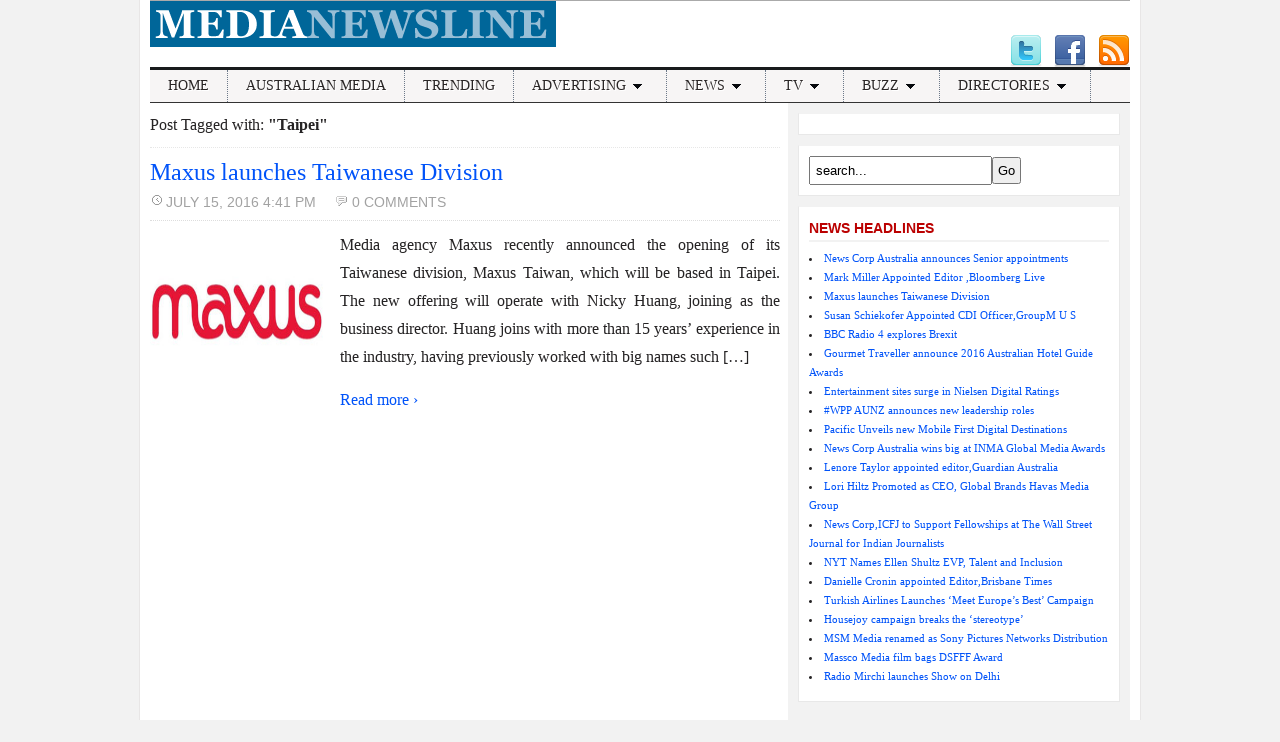

--- FILE ---
content_type: text/html; charset=UTF-8
request_url: https://www.medianewsline.com/tag/taipei/
body_size: 6499
content:
<!DOCTYPE html>
<html xmlns="http://www.w3.org/1999/xhtml" lang="en-GB">
<head profile="http://gmpg.org/xfn/11">
	<meta http-equiv="Content-Type" content="text/html; charset=UTF-8">
	<title>Media News - Taipei</title>
	<link rel="canonical" href="https://medianewsline.com/tag/taipei/">
	<meta http-equiv="X-UA-Compatible" content="IE=edge,chrome=1">
 	<link rel="pingback" href="https://medianewsline.com/xmlrpc.php">
	<link rel="stylesheet" type="text/css" href="../../wp-content/themes/tribune/style.css" media="screen">
	<!--[if IE 6]><link rel="stylesheet" type="text/css" href="http://medianewsline.com/wp-content/themes/tribune/ie6.css" /><![endif]-->
	<!--[if IE 7 ]><link rel="stylesheet" type="text/css" href="http://medianewsline.com/wp-content/themes/tribune/ie7.css" /><![endif]-->
		<script type="text/javascript">
			window._wpemojiSettings = {"baseUrl":"https:\/\/s.w.org\/images\/core\/emoji\/72x72\/","ext":".png","source":{"concatemoji":"http:\/\/medianewsline.com\/wp-includes\/js\/wp-emoji-release.min.js?ver=4.5.3"}};
			!function(a,b,c){function d(a){var c,d,e,f=b.createElement("canvas"),g=f.getContext&&f.getContext("2d"),h=String.fromCharCode;if(!g||!g.fillText)return!1;switch(g.textBaseline="top",g.font="600 32px Arial",a){case"flag":return g.fillText(h(55356,56806,55356,56826),0,0),f.toDataURL().length>3e3;case"diversity":return g.fillText(h(55356,57221),0,0),c=g.getImageData(16,16,1,1).data,d=c[0]+","+c[1]+","+c[2]+","+c[3],g.fillText(h(55356,57221,55356,57343),0,0),c=g.getImageData(16,16,1,1).data,e=c[0]+","+c[1]+","+c[2]+","+c[3],d!==e;case"simple":return g.fillText(h(55357,56835),0,0),0!==g.getImageData(16,16,1,1).data[0];case"unicode8":return g.fillText(h(55356,57135),0,0),0!==g.getImageData(16,16,1,1).data[0]}return!1}function e(a){var c=b.createElement("script");c.src=a,c.type="text/javascript",b.getElementsByTagName("head")[0].appendChild(c)}var f,g,h,i;for(i=Array("simple","flag","unicode8","diversity"),c.supports={everything:!0,everythingExceptFlag:!0},h=0;h<i.length;h++)c.supports[i[h]]=d(i[h]),c.supports.everything=c.supports.everything&&c.supports[i[h]],"flag"!==i[h]&&(c.supports.everythingExceptFlag=c.supports.everythingExceptFlag&&c.supports[i[h]]);c.supports.everythingExceptFlag=c.supports.everythingExceptFlag&&!c.supports.flag,c.DOMReady=!1,c.readyCallback=function(){c.DOMReady=!0},c.supports.everything||(g=function(){c.readyCallback()},b.addEventListener?(b.addEventListener("DOMContentLoaded",g,!1),a.addEventListener("load",g,!1)):(a.attachEvent("onload",g),b.attachEvent("onreadystatechange",function(){"complete"===b.readyState&&c.readyCallback()})),f=c.source||{},f.concatemoji?e(f.concatemoji):f.wpemoji&&f.twemoji&&(e(f.twemoji),e(f.wpemoji)))}(window,document,window._wpemojiSettings);
		</script>
		<style type="text/css">
img.wp-smiley,
img.emoji {
	display: inline !important;
	border: none !important;
	box-shadow: none !important;
	height: 1em !important;
	width: 1em !important;
	margin: 0 .07em !important;
	vertical-align: -0.1em !important;
	background: none !important;
	padding: 0 !important;
}
</style>
<link rel="stylesheet" id="wpz-shortcodes-css" href="../../wp-content/themes/tribune/functions/wpzoom/assets/css/shortcodes.css" type="text/css" media="all">
<link rel="stylesheet" id="zoom-font-awesome-css" href="../../wp-content/themes/tribune/functions/wpzoom/assets/css/font-awesome.min.css" type="text/css" media="all">
<link rel="stylesheet" id="wzslider-css" href="../../wp-content/themes/tribune/functions/wpzoom/assets/css/wzslider.css" type="text/css" media="all">
<link rel="stylesheet" id="wpzoom-custom-css" href="../../wp-content/themes/tribune/custom.css" type="text/css" media="all">
<link rel="stylesheet" id="jetpack_css-css" href="../../wp-content/plugins/jetpack/css/jetpack.css" type="text/css" media="all">
<script type="text/javascript" src="../../wp-includes/js/jquery/jquery.js"></script>
<script type="text/javascript" src="../../wp-includes/js/jquery/jquery-migrate.min.js"></script>
<script type="text/javascript" src="../../wp-content/themes/tribune/js/init.js"></script>
<link rel="https://api.w.org/" href="https://www.medianewsline.com/wp-json/">
<link rel="EditURI" type="application/rsd+xml" title="RSD" href="https://medianewsline.com/xmlrpc.php?rsd">
<link rel="wlwmanifest" type="application/wlwmanifest+xml" href="https://medianewsline.com/wp-includes/wlwmanifest.xml"> 
<meta name="generator" content="WordPress 4.5.3">
<link rel="dns-prefetch" href="https://v0.wordpress.com/">
<style type="text/css">img#wpstats{display:none}</style><!-- WPZOOM Theme / Framework -->
<meta name="generator" content="Tribune Theme 2.0.7">
<meta name="generator" content="WPZOOM Framework 1.5.0">
<style type="text/css">a{color:#0053f9;}
a:hover{color:#0053f9;}
</style>
<style id="custom-css-css">.widget_recent_entries{font-size:70%}.widget_recent_entries ul li{list-style-type:disc}.entry{font-size:16px !important}</style>
</head>
<body class="archive tag tag-taipei tag-7764" onload="fix()">
	<div id="wrapper">
		<div id="inner-wrapper">
			<div id="header">
				<div id="head-bar">
					<div id="navigation" class="dropdown">
											</div>
				</div><!-- /#header-bar -->
				<div id="inner">
					<div id="logo">
						<a href="/" title="Pulse of Media Industry">
															<img src="../../wp-content/uploads/2012/12/media-newsline-may-2015.gif" alt="Media News">
													</a><div class="clear"></div>
					</div><!-- / #logo -->
					<div id="head_banner">
											</div>
					<div id="right">
						<div id="social">
							<ul>
								<li class="button"><a href="https://twitter.com/@medianewsline" title="Follow us"><img src="../../wp-content/themes/tribune/images/icons/twitter.png" alt="Twitter"></a></li><li class="button"><a href="https://www.facebook.com/pages/Media-Newsline/205422056183859" title="Facebook Page"><img src="../../wp-content/themes/tribune/images/icons/facebook.png" alt="Facebook"></a></li><li class="button"><a href="/" title="Subscribe to RSS"><img src="../../wp-content/themes/tribune/images/icons/rss.png" alt="RSS"></a></li>							</ul>
						</div>
											</div><!-- /#right -->
				</div><!-- /#inner -->
				<!-- Main Menu -->
				<div id="menu" class="dropdown">
					<ul id="menu-media_newsline_menu_main" class=""><li id="menu-item-20599" class="menu-item menu-item-type-custom menu-item-object-custom menu-item-home menu-item-20599"><a href="/">Home</a></li>
<li id="menu-item-22844" class="menu-item menu-item-type-taxonomy menu-item-object-category menu-item-22844"><a href="../../category/news-extra/asia-pacific-media-news/australian-media/">Australian Media</a></li>
<li id="menu-item-22507" class="menu-item menu-item-type-taxonomy menu-item-object-category menu-item-22507"><a href="../../category/trending-now/">Trending</a></li>
<li id="menu-item-20860" class="menu-item menu-item-type-taxonomy menu-item-object-category menu-item-has-children menu-item-20860"><a href="../../category/advertising-news/">Advertising</a>
<ul class="sub-menu">
	<li id="menu-item-20862" class="menu-item menu-item-type-taxonomy menu-item-object-category menu-item-20862"><a href="../../category/advertising-news/advertising-campaign/">Advertising Campaign</a></li>
	<li id="menu-item-20863" class="menu-item menu-item-type-taxonomy menu-item-object-category menu-item-20863"><a href="../../category/advertising-news/agency-pulse/">Agency pulse</a></li>
	<li id="menu-item-20864" class="menu-item menu-item-type-taxonomy menu-item-object-category menu-item-20864"><a href="../../category/advertising-news/media-planning/">Media Planning</a></li>
	<li id="menu-item-20865" class="menu-item menu-item-type-taxonomy menu-item-object-category menu-item-20865"><a href="../../category/advertising-news/mobile-advertising-advertising-news/">Mobile Advertising</a></li>
	<li id="menu-item-20866" class="menu-item menu-item-type-taxonomy menu-item-object-category menu-item-20866"><a href="../../category/advertising-news/online-advertising/">Online Advertising</a></li><li class="menu-item menu-item-type-taxonomy menu-item-object-category menu-item-20866"><a href="https://leaddogmarketing.com/">Casino Online Europei</a></li><li class="menu-item menu-item-type-taxonomy menu-item-object-category menu-item-20866"><a href="https://plandigitaluk.com/">Best Casinos Not On Gamstop</a></li><li class="menu-item menu-item-type-taxonomy menu-item-object-category menu-item-20866"><a href="https://www.thebrexitparty.org/">Casino Not On Gamstop</a></li><li class="menu-item menu-item-type-taxonomy menu-item-object-category menu-item-20866"><a href="https://www.balmoralresources.com/">Online Casino Canada</a></li><li class="menu-item menu-item-type-taxonomy menu-item-object-category menu-item-20866"><a href="https://gdalabel.org.uk/">Casino Not On Gamstop</a></li>
</ul>
</li>
<li id="menu-item-20593" class="menu-item menu-item-type-custom menu-item-object-custom menu-item-has-children menu-item-20593"><a href="../../media-news/">News</a>
<ul class="sub-menu">
	<li id="menu-item-20602" class="menu-item menu-item-type-taxonomy menu-item-object-category menu-item-20602"><a href="../../category/digital-media/">Digital Media</a></li>
	<li id="menu-item-20630" class="menu-item menu-item-type-taxonomy menu-item-object-category menu-item-20630"><a href="../../category/media-news/media-research/">Media Research</a></li>
	<li id="menu-item-20595" class="menu-item menu-item-type-taxonomy menu-item-object-category menu-item-20595"><a href="../../category/ooh-media/">OOH Media</a></li>
	<li id="menu-item-20596" class="menu-item menu-item-type-taxonomy menu-item-object-category menu-item-20596"><a href="../../category/public-relations-and-communications/">PR</a></li>
	<li id="menu-item-20597" class="menu-item menu-item-type-taxonomy menu-item-object-category menu-item-20597"><a href="../../category/print-media/">Print Media</a></li>
	<li id="menu-item-20598" class="menu-item menu-item-type-taxonomy menu-item-object-category menu-item-20598"><a href="../../category/social-media/">Social Media</a></li>
	<li id="menu-item-20608" class="menu-item menu-item-type-taxonomy menu-item-object-category menu-item-20608"><a href="../../category/fm-radio/">FM Radio</a></li>
	<li id="menu-item-20594" class="menu-item menu-item-type-taxonomy menu-item-object-category menu-item-20594"><a href="../../category/mobile-media/">Mobile Media</a></li>
</ul>
</li>
<li id="menu-item-20622" class="menu-item menu-item-type-taxonomy menu-item-object-category menu-item-has-children menu-item-20622"><a href="../../category/entertainment-news/">TV</a>
<ul class="sub-menu">
	<li id="menu-item-20601" class="menu-item menu-item-type-taxonomy menu-item-object-category menu-item-20601"><a href="../../category/television/">Television</a></li>
</ul>
</li>
<li id="menu-item-20603" class="menu-item menu-item-type-taxonomy menu-item-object-category menu-item-has-children menu-item-20603"><a href="../../category/buzz/">Buzz</a>
<ul class="sub-menu">
	<li id="menu-item-20604" class="menu-item menu-item-type-taxonomy menu-item-object-category menu-item-20604"><a href="../../category/media-news/newsmakers/">Newsmakers</a></li>
	<li id="menu-item-20870" class="menu-item menu-item-type-taxonomy menu-item-object-category menu-item-20870"><a href="../../category/buzz/awards-and-honours/">Awards and honours</a></li>
	<li id="menu-item-20871" class="menu-item menu-item-type-taxonomy menu-item-object-category menu-item-20871"><a href="../../category/buzz/book-release-news/">Book Release News</a></li>
	<li id="menu-item-20872" class="menu-item menu-item-type-taxonomy menu-item-object-category menu-item-20872"><a href="../../category/buzz/media-events/">Media Events</a></li>
</ul>
</li>
<li id="menu-item-20610" class="menu-item menu-item-type-taxonomy menu-item-object-category menu-item-has-children menu-item-20610"><a href="../../category/directories/">Directories</a>
<ul class="sub-menu">
	<li id="menu-item-20611" class="menu-item menu-item-type-post_type menu-item-object-page menu-item-20611"><a href="../../directories/advertising-agencies-in-india/">Ad Agencies</a></li>
	<li id="menu-item-20612" class="menu-item menu-item-type-post_type menu-item-object-page menu-item-20612"><a href="../../directories/daily-newspapers-in-india/">Dailies</a></li>
	<li id="menu-item-20613" class="menu-item menu-item-type-post_type menu-item-object-page menu-item-20613"><a href="../../directories/digital-media-brands-in-india/">Digital Brands</a></li>
	<li id="menu-item-20614" class="menu-item menu-item-type-custom menu-item-object-custom menu-item-20614"><a title="Magazines in India" href="../../directories/magazines-in-india/">Magazines</a></li>
	<li id="menu-item-20621" class="menu-item menu-item-type-custom menu-item-object-custom menu-item-20621"><a href="../../directories/media-courses-in-india/">Media Courses</a></li>
	<li id="menu-item-20618" class="menu-item menu-item-type-custom menu-item-object-custom menu-item-20618"><a href="../../directories/news-channels-in-india/">News Channels</a></li>
	<li id="menu-item-20619" class="menu-item menu-item-type-custom menu-item-object-custom menu-item-20619"><a href="../../directories/online-shopping-websites-in-india/">Shopping Portals</a></li>
	<li id="menu-item-20867" class="menu-item menu-item-type-taxonomy menu-item-object-category menu-item-20867"><a href="../../category/directories/media-brands/">Media Brands</a></li>
	<li id="menu-item-20869" class="menu-item menu-item-type-taxonomy menu-item-object-category menu-item-20869"><a href="../../category/directories/social-media-websites/">Social Media Websites</a></li>
	<li id="menu-item-20868" class="menu-item menu-item-type-taxonomy menu-item-object-category menu-item-20868"><a href="../../category/directories/print-media-brands/">Print Media Brands</a></li>
</ul>
</li>
</ul>				</div> <!-- /#menu -->
				<div class="clear"></div>
				<div class="clear"></div>
			</div><!-- /#header -->
			<div id="content">
<!-- mnl-custom-header-2 -->
<div id="main">
	<div id="posts">
		<h3 class="recent_title">
			Post Tagged with: <strong>"Taipei"</strong>
		</h3>
		<div class="post" id="post-24009">
			<h2 class="title"><a href="../../maxus-launches-taiwanese-division/" rel="bookmark" title="Permanent Link to Maxus launches Taiwanese Division">Maxus launches Taiwanese Division</a>	</h2>
			<div class="meta">
				<span class="date">July 15, 2016 4:41 pm</span><span class="comments"><a href="../../maxus-launches-taiwanese-division/#respond">0 comments</a></span>			</div>
			<div class="post-thumb"><a href="../../maxus-launches-taiwanese-division/" title="Maxus launches Taiwanese Division"><img src="../../wp-content/uploads/2013/07/Maxus_logo.jpg" alt="Maxus launches Taiwanese Division" class="Thumbnail thumbnail loop " width="175" height="175"></a></div>
			<div class="entry">
				<p>Media agency Maxus recently announced the opening of its Taiwanese division, Maxus Taiwan, which will be based in Taipei. The new offering will operate with Nicky Huang, joining as the business director. Huang joins with more than 15 years’ experience in the industry, having previously worked with big names such […]</p>
				<a class="more-link" href="../../maxus-launches-taiwanese-division/"><span>Read more ›</span></a>
			</div>
		</div> <!-- /.post -->
	<div class="navigation">
	</div> 
	</div> <!-- /#posts -->
</div> <!-- /#main -->
<div id="sidebar">
	<div id="text-2" class="widget widget_text">			<div class="textwidget">
<!-- mnl-sidebar-automatic -->
</div>
		</div><div id="search-2" class="widget widget_search"><form method="get" id="searchform" action="/">
	<input type="text" onblur="if (this.value == '') {this.value = 'search...';}" onfocus="if (this.value == 'search...') {this.value = '';}" value="search..." name="s" id="s"><input type="submit" id="searchsubmit" value="Go">
</form>
</div>		<div id="recent-posts-3" class="widget widget_recent_entries">		<h3 class="title">News Headlines</h3>		<ul>
					<li>
				<a href="../../news-corp-australia-announces-senior-appointments/">News Corp Australia announces Senior appointments</a>
						</li>
					<li>
				<a href="../../mark-miller-appointed-editor-bloomberg-live/">Mark Miller Appointed Editor ,Bloomberg Live</a>
						</li>
					<li>
				<a href="../../maxus-launches-taiwanese-division/">Maxus launches Taiwanese Division</a>
						</li>
					<li>
				<a href="../../susan-schiekofer-appointed-cdi-officergroupm-u-s/">Susan Schiekofer Appointed CDI Officer,GroupM U S</a>
						</li>
					<li>
				<a href="../../bbc-radio-4-explores-brexit/">BBC Radio 4 explores Brexit</a>
						</li>
					<li>
				<a href="../../gourmet-traveller-announce-2016-australian-hotel-guide-awards/">Gourmet Traveller announce 2016 Australian Hotel Guide Awards</a>
						</li>
					<li>
				<a href="../../entertainment-sites-surge-in-nielsen-digital-ratings/">Entertainment sites surge in Nielsen Digital Ratings</a>
						</li>
					<li>
				<a href="../../wpp-aunz-announces-new-leadership-roles/">#WPP AUNZ announces new leadership roles</a>
						</li>
					<li>
				<a href="../../pacific-unveils-new-mobile-first-digital-destinations/">Pacific Unveils new Mobile First Digital Destinations</a>
						</li>
					<li>
				<a href="../../news-corp-australia-wins-big-at-inma-global-media-awards/">News Corp Australia wins big at INMA Global Media Awards</a>
						</li>
					<li>
				<a href="../../lenore-taylor-appointed-editorguardian-australia/">Lenore Taylor appointed editor,Guardian Australia</a>
						</li>
					<li>
				<a href="../../lori-hiltz-promoted-as-ceo-global-brands-havas-media-group/">Lori Hiltz Promoted as CEO, Global Brands Havas Media Group</a>
						</li>
					<li>
				<a href="../../news-corpicfj-to-support-fellowships-at-the-wall-street-journal-for-indian-journalists/">News Corp,ICFJ to Support Fellowships at The Wall Street Journal for Indian Journalists</a>
						</li>
					<li>
				<a href="../../nyt-names-ellen-shultz-evp-talent-and-inclusion/">NYT Names Ellen Shultz EVP, Talent and Inclusion</a>
						</li>
					<li>
				<a href="../../danielle-cronin-appointed-editorbrisbane-times/">Danielle Cronin appointed Editor,Brisbane Times</a>
						</li>
					<li>
				<a href="../../turkish-airlines-launches-meet-europes-best-campaign/">Turkish Airlines Launches ‘Meet Europe’s Best’ Campaign</a>
						</li>
					<li>
				<a href="../../housejoy-campaign-breaks-the-stereotype/">Housejoy campaign breaks the ‘stereotype’</a>
						</li>
					<li>
				<a href="../../msm-media-renamed-as-sony-pictures-networks-distribution/">MSM Media renamed as Sony Pictures Networks Distribution</a>
						</li>
					<li>
				<a href="../../massco-media-film-bags-dsfff-award/">Massco Media film bags DSFFF Award</a>
						</li>
					<li>
				<a href="../../radio-mirchi-launches-show-on-delhi/">Radio Mirchi launches Show on Delhi</a>
						</li>
				</ul>
		</div>		<iframe scrolling="no" frameborder="0" width="300" height="300" src="https://www.facebook.com/connect/connect.php?id=205422056183859&amp;connections=10&amp;stream=false&amp;header=true&amp;locale="></iframe>
</div> <!-- end sidebar -->
			<div class="clear"></div>
			</div> <!-- /#content -->
		</div> <!-- /#inner-wrap -->
	</div> <!-- /#wrapper -->
	<div id="footer-wrap">
		<div id="footer">
			<div id="left">
										<a href="/" title="Pulse of Media Industry">
							Media News						</a><div class="clear"></div>
					
			<div id="footer_right">
				<div style="text-align:center"><h2>Recommended by us</h2><ul style="list-style:none;padding-left:0"><li><a href="https://www.sussexhealthandcare.uk/">Non Gamstop Casinos</a></li><li><a href="https://www.extremeease.com/">Casino Pa Nett</a></li><li><a href="https://www.supportevelina.org.uk/">Non Gamstop Casinos UK</a></li><li><a href="https://leaderswest.com/">사설 토토사이트</a></li><li><a href="https://www.cialombardia.org/">Casino Online Migliori</a></li><li><a href="https://www.wildlifetrust.org.uk/">Non Gamstop Casinos</a></li><li><a href="https://nva.org.uk/">Gambling Sites Not On Gamstop</a></li><li><a href="https://www.clintoncards.co.uk/">Non Gamstop Casinos</a></li><li><a href="https://www.aboutcookies.org.uk/">Best Online Casino UK</a></li><li><a href="https://tescobagsofhelp.org.uk/">Slots Not On Gamstop</a></li><li><a href="https://www.resourceefficientscotland.com/">Non Gamstop Casinos</a></li><li><a href="https://energypost.eu/">Casinos Not On Gamstop</a></li><li><a href="https://www.resilientrotterdam.nl/">Casino Zonder Cruks</a></li><li><a href="https://epik.org.uk/">Best Non Gamstop Casinos</a></li><li><a href="https://www.premiogaetanomarzotto.it/">I Migliori Casino Non Aams</a></li><li><a href="https://www.itspa.org.uk/">Best Slots Online</a></li><li><a href="https://www.startupbritain.org/betting-sites-uk/">Sports Betting Sites UK</a></li><li><a href="https://www.panos.org.uk/non-gamstop-casinos">Casino Not On Gamstop</a></li><li><a href="https://www.wyedeantourism.co.uk/">Sites Not On Gamstop</a></li><li><a href="https://www.charitydigitalnews.co.uk/casinos-not-on-gamstop/">Non Gamstop Casino UK</a></li><li><a href="https://www.helpthemhelpus.co.uk/best-online-casinos">Best Online Casinos Uk</a></li><li><a href="https://equal-ist.eu/">List Of UK Casino Sites</a></li><li><a href="https://healthyageing.eu/">Siti Casino Online Non Aams</a></li><li><a href="https://www.ineosbritannia.com/">Gambling Sites Not On Gamstop</a></li><li><a href="https://shockdom.com/">Lista Casino Online Non Aams</a></li><li><a href="https://www.etno.be/">Meilleur Site Casino En Ligne Belgique</a></li><li><a href="https://www.progettoasco.it/">Casino App</a></li><li><a href="https://www.incontriconlamatematica.net/">Poker Online I Migliori Siti</a></li><li><a href="https://www.vegan-france.fr/">Casino En Ligne</a></li><li><a href="https://periance-conseil.fr/">Casino Sans KYC</a></li><li><a href="https://ciostrategycouncil.com/">코인카지노 사이트</a></li><li><a href="https://the-drone.com/">Meilleur Casino En Ligne 2026</a></li></ul></div><div class="menu-footer"><ul id="menu-media_newsline_menu_main-1" class="menu"><li class="menu-item menu-item-type-custom menu-item-object-custom menu-item-home menu-item-20599"><a href="/">Home</a></li>
<li class="menu-item menu-item-type-taxonomy menu-item-object-category menu-item-22844"><a href="../../category/news-extra/asia-pacific-media-news/australian-media/">Australian Media</a></li>
<li class="menu-item menu-item-type-taxonomy menu-item-object-category menu-item-22507"><a href="../../category/trending-now/">Trending</a></li>
<li class="menu-item menu-item-type-taxonomy menu-item-object-category menu-item-has-children menu-item-20860"><a href="../../category/advertising-news/">Advertising</a></li>
<li class="menu-item menu-item-type-custom menu-item-object-custom menu-item-has-children menu-item-20593"><a href="../../media-news/">News</a></li>
<li class="menu-item menu-item-type-taxonomy menu-item-object-category menu-item-has-children menu-item-20622"><a href="../../category/entertainment-news/">TV</a></li>
<li class="menu-item menu-item-type-taxonomy menu-item-object-category menu-item-has-children menu-item-20603"><a href="../../category/buzz/">Buzz</a></li>
<li class="menu-item menu-item-type-taxonomy menu-item-object-category menu-item-has-children menu-item-20610"><a href="../../category/directories/">Directories</a></li>
</ul></div>
				<span class="copyright">© Copyright 2016 — <a href="/" class="on">Media News</a>. All Rights Reserved</span>
				<span class="designed">Designed by <a href="http://www.pitchmax.com/" target="_blank" title="Pitchmax Admarcom "></a></span>
			</div><!-- /#right -->
		</div> <!-- /#footer -->
		<div class="clear"></div>
	</div> <!-- /#footer_wrap -->
		<div style="display:none">
	</div>
<script>(function($){$(document).ready(function(){});})(jQuery);</script><script type="text/javascript" src="../../wp-content/js/devicepx-jetpack.js"></script>
<script type="text/javascript" src="../../js/gprofiles.js"></script>
<script type="text/javascript">
/* <![CDATA[ */
var WPGroHo = {"my_hash":""};
/* ]]> */
</script>
<script type="text/javascript" src="../../wp-content/plugins/jetpack/modules/wpgroho.js"></script>
<script type="text/javascript" src="../../wp-content/themes/tribune/js/tools.js"></script>
<script type="text/javascript" src="../../wp-content/themes/tribune/js/dropdown.js"></script>
<script type="text/javascript" src="../../wp-content/themes/tribune/js/tooltip.js"></script>
<script type="text/javascript" src="../../wp-content/themes/tribune/js/util.js"></script>
<script type="text/javascript" src="../../wp-content/themes/tribune/functions/wpzoom/assets/js/galleria.js"></script>
<script type="text/javascript" src="../../wp-content/themes/tribune/functions/wpzoom/assets/js/wzslider.js"></script>
<script type="text/javascript" src="../../wp-includes/js/wp-embed.min.js"></script>
<script type="text/javascript" src="../../e-201629.js" async defer></script>
</div><script defer src="https://static.cloudflareinsights.com/beacon.min.js/vcd15cbe7772f49c399c6a5babf22c1241717689176015" integrity="sha512-ZpsOmlRQV6y907TI0dKBHq9Md29nnaEIPlkf84rnaERnq6zvWvPUqr2ft8M1aS28oN72PdrCzSjY4U6VaAw1EQ==" data-cf-beacon='{"version":"2024.11.0","token":"8311be5d4abd44bcb58d05f136339bf9","r":1,"server_timing":{"name":{"cfCacheStatus":true,"cfEdge":true,"cfExtPri":true,"cfL4":true,"cfOrigin":true,"cfSpeedBrain":true},"location_startswith":null}}' crossorigin="anonymous"></script>
</body>
</html>


--- FILE ---
content_type: text/css
request_url: https://www.medianewsline.com/wp-content/themes/tribune/style.css
body_size: 8272
content:
/*********************************************************************************************

Theme Name: Tribune Theme
Theme URI: http://www.wpzoom.com/themes/tribune/
Version: 2.0.7
Author: WPZOOM
Author URI: http://www.wpzoom.com
License: GNU General Public License v2.0
License URI: http://www.gnu.org/licenses/gpl-2.0.html

The PHP code portions of this WPZOOM theme are subject to the GNU General Public
License, version 2. All images, cascading style sheets, and JavaScript elements are
released under the WPZOOM Proprietary Use License below.

**********************************************************************************************

WARNING! DO NOT EDIT THIS FILE!

To make it easy to update your theme, you should not edit the styles in this file. Instead use
the custom.css file to add your styles. You can copy a style from this file and paste it in
custom.css and it will override the style in this file.

**********************************************************************************************

0.  CSS Reset  -------------------------  All Theme Files
1.  Toolbox CSS  -----------------------  All Theme Files
2.  Page Structure  --------------------  All Theme Files
3.  Header  ----------------------------  header.php
4.  Main Navigation  -------------------  header.php
5.  Featured Slider  -------------------  wpzoom_featured.php
6.  Posts Styling ----------------------  index.php, single.php
7.  Comments  --------------------------  comments.php
8.  Sidebar & Widgets ------------------  sidebar.php
9.  Footer  ----------------------------  footer.php

**********************************************************************************************/


/*********************************************************************************************

0. CSS Reset  -------------------------  All Theme Files

*********************************************************************************************/
* { margin: 0; padding: 0; }
body, div, dl, dt, dd, ul, ol, li, h1, h2, h3, h4, h5, h6, pre, form, fieldset, input, textarea, p, blockquote, th, td { margin: 0; padding: 0; }
table { border-collapse: collapse; border-spacing: 0; }
.clear { clear: both; height: 1px; margin: 0 0 -1px; overflow: hidden; }
fieldset, img { border: 0; }
address, caption, cite, code, dfn, em, strong, th, var { font-style: normal; font-weight: normal; }
ol, ul { list-style-type: none; list-style-position: inside; }
caption, th { text-align: left; }
h1, h2, h3, h4, h5, h6 { font-size: 100%; }
q:before, q:after { content: ''; }
abbr, acronym { border: 0; }
/* Global reset-RESET */
/* The below restores some sensible defaults */
strong { font-weight: bold }
em { font-style: italic }
a img { border: none }
/* Gets rid of IE's blue borders */
table { -x-system-font: none; font-family: inherit; font-size: inherit; font-size-adjust: inherit; font-stretch: inherit; font-style: inherit; font-variant: inherit; font-weight: inherit; line-height: inherit;  }
th { background: #BBCCDD; color: #333; }
th, td { line-height: 20px; padding: 4px; }
tr:nth-child(2n) { background: rgba(0, 0, 0, 0.1) none repeat scroll 0 0; }
tr:nth-child(2n+1) {  }

/*********************************************************************************************

1. Toolbox CSS  -------------------------  All Theme Files

*********************************************************************************************/


/* Smart clearfix */
.clear, .cleaner { clear: both; height: 0; overflow: hidden; }
.clearfix:before, .clearfix:after { content: ""; display: table; }
.clearfix:after { clear: both; }
.clearfix { zoom: 1; }

/* Headings */
h1,h2,h3,h4,h5,h6 { margin:0; padding:0;  }
h1 { font-size: 20px; }
h2 { font-size: 18px; }
h3 { font-size: 16px; }
h4 { font-size: 14px; }
h5 { font-size: 14px; }
h6 { font-size: 14px; }

a {
    color: #004276;
    text-decoration: none;
}

a:hover {
	color:#CA0002;
}

h4.title, #topside h3, #bottomside h3 {
    font-weight: bold;
	text-transform: uppercase;
    font-size: 12px;
    margin: 0 0 5px;
    background:#CA0002;
    padding:2px 4px;
    color:#fff;
     clear:both;
    font-family: "Helvetica Neue", Helvetica, Arial, sans-serif;
    display: -moz-inline-stack;
	display: inline-block;
	vertical-align: top;
 	zoom: 1;
	*display: inline;
}

.nextActions {
    display: block;
    text-decoration: none;
    clear:both;
    width:100%;
    float:left;
	margin: 6px 0;
    font-size: 12px;
    text-transform: uppercase;
 }

.homecat .nextActions {
	margin-left:10px;
}


.colAds .item {
    background: #f5f5f5;
}
.colAds h5.title {
    color: #b4d5c5;
}

.floatleft { float: left; }
.floatright { float: right; }
.sticky, .bypostauthor {}

/* Navigation */
div.navigation {  padding-bottom: 15px; text-align:center; margin: 0 0 10px; font-size: 16px; }
div.navigation a { font-weight: normal; padding:0 10px; line-height: 50px; }
div.navigation span.current { padding: 0 10px; color:#000;   }
div.navigation span.pages { margin-right: 10px; display: none; }
div.navigation .alignleft, div.navigation .alignright { margin: 0; }
div.navigation .prev { float:left; font-style:italic; font-size:26px;}
div.navigation .next { float:right; font-style:italic; font-size:26px; }

 
html { overflow-y: scroll; }

p { margin-bottom:15px; line-height:1.6;}

input { padding:5px; }

#searchsubmit { padding:4px;}

#ad468 { text-align:center; margin: 0 0 20px 0;}

/*********************************************************************************************

2. Page Structure  -------------------------  All Theme Files

*********************************************************************************************/

body {
    text-align: center;
	background: #F2F2F2;
    font-family:Georgia,"Times New Roman",Times,serif;
	font-size: 14px;
    color: #252324;
    line-height:1.5;
text-align:justify;
}

#wrapper {
    margin: 0 auto;
	text-align: left;
    width: 1002px;
}

#inner-wrapper {
	background:#fff;
    padding:0 10px;
    border-left:1px solid #E8E6E6;
    border-right:1px solid #E8E6E6;
}

#content {
 	border-top: 1px solid #333;
}

#main.full-width { width:100%;}

/*********************************************************************************************

3. Header  -------------------------  header.php

*********************************************************************************************/

#head-bar {
	border-bottom: 1px solid #aaaaaa;
    float: left;
    font-size: 10px;
    text-transform: uppercase;
    width: 100%;
	font-family: "Helvetica Neue", Helvetica, Arial, sans-serif;
}

#head-bar #date {
	float: left;
	line-height: 26px;
}

#head-bar #navigation {
	float: right;
	text-align:right;
	z-index:201;
}

#head-bar #navigation li {
	display: block;
	float: left;
}

#head-bar #navigation a {
	display: block;
	height: 27px;
	font-weight: bold;
	line-height: 27px;
	padding: 0 10px;
	text-decoration: none;
}

#header #inner {
	float: left;
	width: 100%;
}

#logo {
	float:left;
   	margin:0;
  	font-family: 'Oswald', sans-serif;
}

#logo h1  {
	color:#fff;
 	font-size:64px;
	font-weight:bold;
	line-height:1.3;
	text-transform:uppercase;
	padding:10px;
	background:#181b1c;
}

#logo a {
	color:#fff;
}

#logo a:hover {
	text-decoration:none;
}

#header #inner #head_banner { float: left; position: relative; padding: 9px 0; font-size: 18px; line-height: 1.4; width: 468px; }
#header #inner #head_banner img { padding: 10px 0 0 5px; }
#header #inner #head_banner .text img { position: absolute; left: 20px; top: -18px; z-index: 200; padding: 0; }
#header #inner #head_banner .text { padding-left: 180px; }
#header #inner #right { float: right; }
#header #search { height: 23px; width: 169px; margin-top: 14px; border: 1px solid #C4C4C4; font-size: 12px; line-height: 15px; float: right; clear: both; }
#header #search #s { width: 136px; border: none; padding: 1px 6px; color: #4F4747; display: inline; float: left; font-size: 12px; height: 19px; }
#header #search:hover { border: 1px solid #333; }
#header #search #searchsubmit { text-indent: -9999em; background: url("images/search.png") no-repeat; cursor: pointer; border: 0 none; width: 17px; margin-top: 4px; }
#header #social { margin-top: 16px; text-align: right; float: right; clear: both; }
#header #social li { margin-left: 12px; display: inline; float: left; }

/* Social Icons */
#social ul:after { content: "."; visibility: hidden; height: 0; display: block; clear: both; }
#social ul li.button { position: relative; }
#social ul li.button div.tooltip { position: absolute; top: -40px; left: -51px; white-space: nowrap; display: none; z-index: 999; }
#social ul li.button div.tooltip:hover { cursor: pointer !important; }
#social ul li.button div.tooltip span.center { font-family: "Helvetica Neue", Helvetica, Arial, sans-serif; font-size: 1.2em; background: url(images/tooltipC.png) top center no-repeat; display: block; padding: 0 10px; line-height: 30px; color: #FFF; font-weight: bold; height: 35px; text-shadow: 0 1px 1px #000; }
#social ul li.button div.tooltip span.left,
#social ul li.button div.tooltip span.right { width: 6px; height: 33px; display: block; position: absolute; top: 0; }
#social ul li.button div.tooltip span.left { background: url(images/tooltipL.png) top left no-repeat; left: -6px; }
#social ul li.button div.tooltip span.right { background: url(images/tooltipR.png) top right no-repeat; right: -5px; }
#social ul li.button a { padding: 0 !important; width: 32px; height: 32px; display: block; }


#breakingNews { line-height: 40px; height: 40px; color: #6C6767; border-bottom: 4px solid #333; }
#breakingNews span { color: #E71E1E; font-weight: bold; margin-right: 15px; text-transform: uppercase; }


/*********************************************************************************************

4. Main Navigation  -------------------------  header.php

*********************************************************************************************/

#menu {
	float: left;
	width:100%;
	border-top: 3px solid #181B1C;
	border-bottom: 1px solid #333;
	background:#F7F5F5;
	position:relative;
	z-index:99;
}

#menu li {
	display: block;
	float: left;
}

#menu a {
	display: block;
	text-decoration: none;
	font-size:14px;
	text-transform:uppercase;
}

.downarrowclass { background: url(images/down.png) no-repeat center; padding: 6px 11px; }
.dropdown li a:hover .downarrowclass, .dropdown li:hover .downarrowclass, .dropdown ul li.current_page_item a .downarrowclass, .dropdown ul li.current-cat a .downarrowclass { background: url(images/downh.png) no-repeat center; }
.rightarrowclass { background: url(images/right.png) no-repeat center right; padding: 17px; position: absolute; right: 10px; }
.dropdown ul { margin: 0; list-style-type: none; }
.dropdown ul li { position: relative; display: inline; }
.dropdown ul li a { color: #292525; text-shadow: 1px 1px 0 #fff; text-transform: uppercase; text-decoration: none; height: 32px; line-height: 32px; padding: 0 18px; border-right: 1px dotted #6D7989; }
#head-bar .dropdown ul li a { border-right: 0; color: #333; text-transform: uppercase; }
#head-bar .dropdown ul li a:hover, #head-bar .dropdown ul li a.active,  #head-bar .dropdown ul li:hover a { color: #fff; text-shadow: none; border-right: 0; background: #191c1d; text-decoration: none; }
#head-bar .dropdown ul li ul { background: #191c1d; }
#head-bar .dropdown ul li ul li a { width: 130px; /*width of sub menus*/ border-bottom: 1px dotted #ccc; }
#head-bar .dropdown ul li ul li a:hover { background: #303537; /*sub menus hover style*/ border-right: 0; }
#head-bar .dropdown ul li.current_page_item a, #head-bar .dropdown ul li.current-cat a { color: #fff; text-shadow: none; border-right: 0; background: #191c1d; }
* html .dropdown ul li a { display: inline-block; /*IE6 hack to get sub menu links to behave correctly*/ }
.dropdown ul li a:hover, .dropdown ul li a.active,  .dropdown ul li:hover a { color: #fff; text-shadow: 1px 1px 0 #7D2727; border-right: 1px dotted #CA0002; background: #CA0002; text-decoration: none; }
.dropdown ul li.current_page_item a, .dropdown ul li.current-cat a, .dropdown ul li.current-menu-item a, .dropdown ul li.current-menu-parent a { color: #fff; text-shadow: 1px 1px 0 #7D2727; border-right: 1px dotted #CA0002; background: #CA0002; }
.dropdown ul li.current_page_item a:hover, .dropdown ul li.current-cat a:hover { color: #fff; }
.dropdown ul li ul { position: absolute; left: 0; display: block; visibility: hidden; z-index: 100; background: #CA0002; text-align: left; padding: 0; }
.dropdown ul li:hover ul li a, .dropdown ul li ul li a { color: #fff; text-shadow: 1px 1px 0 #7D2727; border-right: 0; }
.dropdown ul li ul li { display: list-item; float: none; }
.dropdown ul li ul li ul { top: 0; }
.dropdown ul li ul li a { width: 160px; /*width of sub menus*/ margin: 0; border-top-width: 0; border-bottom: 1px dotted #7D0000; color: #fff; text-transform: none; border-right: 0; display: block; }
.dropdown ul li ul li:last-child a, .dropdown ul li ul li:last-child a:hover { border: none; }
.dropdown ul li ul li a:hover { background: #df0207; /*sub menus hover style*/ border-right: 0; }


/*********************************************************************************************

5. Featured Articles  -------------------------  index.php

*********************************************************************************************/

#content #featured {
    margin:15px 0 10px 0;
}

.main_feat h2 {
    font-size: 22px;
	margin-bottom:10px;
	font-weight:normal;
	line-height:1.2;
}

.main_feat div.date {
	color: #E73838;
	font-style:italic;
	font-size: 12px;
	margin-bottom:8px;
}

.main_feat .thumb  {
    float: left;
 	margin:0 0 10px 0;
}

.main_feat .thumb span {
    color:#666;
    font-size:12px;
    font-family: Helvetica, Arial, sans-serif;
}

.main_feat .content {
	line-height:1.4;
	border-top: 1px dotted #ddd;
	padding-top:10px;
}

.main_feat .entry span {
    line-height:1.5;
    padding-bottom:10px;
    font-size:18px;
    display:block;
}

.main_feat {
    width:310px;
    float:left;
}

.main_feat .entry {
 	font-size: 14px;
	margin-bottom:5px;
	padding-bottom:15px;
    overflow:hidden;
}

#featured .entry p {
	line-height:1.5;
}


.headings { float: right; width: 300px; }
.headings p { font-size: 14px; overflow:hidden;}
#featured .headings h2 { font-size: 16px; line-height:1.2; margin-bottom:5px;}
.headings .post-thumb { float: left; margin: 0 8px 8px 0; }
.headings li {   margin:0 0 15px; float: left; width: 100%; clear: both; list-style-type: none; }
.headings li:last-child { border-bottom: none; }
.headings h2 { font-weight:normal; }

#featured .meta {
 	padding-top:3px;
	border-top:1px dotted #E7E7E7;
	background:#F3F3F3;
	padding:6px 8px;
}

#featured .headings .meta {
	border-top:1px dotted #E7E7E7;
	color:#9B9B9B;
	font-size:10px;
 	font-family: Helvetica, Arial, sans-serif;
	background:#F3F3F3;
	padding:3px 5px;
}

#featured .headings .comments {
	margin:0;
	font-weight:normal;
	font-size:10px;
	font-family:Georgia, serif;
}

#featured .nextActions {
	width:50%;
	margin:0;
}

#featured .meta span { padding-bottom:0; }

#featured .comments {
	float:right;
 	background:url(images/comments.png) no-repeat left 4px;
	padding-left:16px;
 	font-size:12px;
}

#home_ad {
	text-align:center;
	margin:5px 0 15px 0;
}

/*********************************************************************************************

5. Homepage Categories -------------------------  index.php

*********************************************************************************************/

#main {
    float: left;
    width: 630px;
}

 
#main .homecat {
	width: 100%;
	float: left;
	margin-bottom:25px;
}

#main .red h4 { border-top:3px solid #CA0002; }
#main .red h4 a {  background:#CA0002;}
#main .red h4 a:hover { color:#fff; background:#D73333;}

#main .grey h4 { border-top:3px solid #333; }
#main .grey h4 a { background:#333;}
#main .grey h4 a:hover { color:#fff; background:#4B4B4B; }

#main .black h4 { border-top:3px solid #333; }
#main .black h4 a { background:#333;}
#main .black h4 a:hover { color:#fff; background:#4B4B4B; }


.homecat h4 { border-top: 3px solid #336699; margin-bottom: 15px; text-transform: uppercase; font-weight: normal; font-size: 18px; background: #F5F5F5; float: left; width: 100%; }
.homecat h4 a { background: #336699; color: #fff; float: left; padding: 3px 10px; }
.homecat h4 a:hover { background: #2F6998; }
.homecat ul { display: inline; float: left; margin-left:-10px; }
.homecat ul li { width: 200px; margin:0 3px 0 0; padding:0 0 0 10px; display: inline; float: left; line-height: 1.5; }
.homecat ul li p { font-family: "Helvetica Neue", Helvetica, Arial, sans-serif; }
.homecat ul li h3 { font-size: 13px; font-weight: bold; line-height: 1.4; margin: 8px 0 5px; }
.homecat ul.stories { float: left; clear: both; width: 100%; display: block; margin: 5px 0; border-top: 1px dotted #ddd; padding: 10px 0 7px; border-bottom: 1px dotted #ddd; font-family: "Helvetica Neue", Helvetica, Arial, sans-serif; }
.homecat ul.stories li { width: 100%; list-style-type: square; display: list-item; list-style-position: inside; margin: 2px 0; }
.homecat ul.stories li a { font-size: 12px; width: 100%; clear: both; }
.homecat .thumb { position: relative; }
.homecat .thumb  a img { z-index: 100; }
.homecat li .meta { background: #000000; color: #fff; display: block; float: left; font-weight: 700; top: 105px; z-index: 101; padding: 2px 0 4px 5px; opacity: 0.8; text-transform: uppercase; font-size: 10px; position: absolute; height: 14px; width: 195px; font-family: "Helvetica Neue", Helvetica, Arial, sans-serif; }
.homecat li .meta strong { float: right; margin-right: 10px; background: url(images/comments.png) no-repeat left 3px; padding-left: 15px; }
.homecat li a:hover .meta { opacity: 0.4; }
 

.section_separator {
 	border-top:3px solid #333;
}

.recent_title {
	font-weight:normal;
	padding:10px 0;
	border-bottom:1px dotted #E7E7E7;
}

.recent_title img { float:right; }

/*********************************************************************************************

6. Posts Styling  -------------------------  index.php, archive.php, single.php, page.php

*********************************************************************************************/

#posts .title a {
	font-size:24px;
}

#posts .post-thumb {
    margin: 0 15px 0 0;
    float:left;
}

#posts .post .entry {
	clear:none;
}

.breadcrumbs {
	background:#F5F5F5;
	margin:0 0 5px;
	padding:5px 10px;
	font-weight:bold;
	font-family: Helvetica, Arial, sans-serif;
	font-size:12px;
	border:1px solid #C1C1C1;
}

.post {
	margin:10px 0;
	overflow:hidden;
}

.post h1 a {
 	font-weight:normal;
	font-size:22px;
	line-height:1.2;
	margin-bottom:7px;
}

.post h2 a {
	font-weight:normal;
	font-size:33px;
	line-height:1.2;
	margin-bottom:7px;
}

.post .meta {
	border-bottom:1px dotted #ddd;
	padding:0 0 7px 0;
	margin:4px 0 10px 0;
	font-size:14px;
  	color:#A2A2A2;
	font-family: Helvetica, Arial, sans-serif;
	text-transform:uppercase;
}

.post .meta .date {
	background:url(images/date.png) no-repeat 0 -3px;
	padding-left:16px;
	margin-right:20px;
}

.post .meta .comments a {
  	background:url(images/comments.png) no-repeat 0 2px;
	padding-left:16px;
	color:#A2A2A2;
}

.post .meta .comments a:hover {
  	color:#333;
}

.post .meta .views {
  	float:right;
  	width:70px;
}

.post .entry {
	line-height:1.7;
	font-size:13px;
text-align:justify;
}

 
.sticky h2 a {
 	background:url(images/sticky.png) no-repeat 0 5px;
 	padding-left:20px;
}


.post .entry .thumb img {
 	float:left;
 	margin:3px 10px 5px 0;
 	font-size:0;
}

.post .entry ul {
	margin:0 0 20px;
	padding:0 0 0 30px;
}

.post .entry ul li {
	list-style-type:square;
}

.post .entry ol {
	margin:0 0 20px;
	padding:0 0 0 30px;
}

.post .entry ol li {
	list-style-type:decimal;
}

.post blockquote {
 	border-left:3px solid #CCCCCC;
	color:#777777;
 	font-size:14px;
	font-style:italic;
	line-height:1.8em;
	margin:10px 20px 10px 30px;
	padding-left:10px;
}

blockquote, q {
	quotes:none;
}

.post .entry p {
	line-height:1.8;
}
 
.post .entry h2 {
	float:none;
 	width:auto;
}

 
.entry img.alignnone,
.entry img.aligncenter,
.entry img.alignleft,
.entry img.alignright,
.entry img.attachment-fullsize {
    margin-bottom: 10px;
    max-width: 630px;
    width:auto;
    height:auto;
}

.full-width .entry img.alignnone,
.full-width .entry img.aligncenter,
.full-width .entry img.alignleft,
.full-width .entry img.alignright,
.full-width .entry img.attachment-fullsize {
    margin-bottom: 10px;
    max-width: 940px;
    width:auto;
    height:auto;
}

/* Images align */
.entry .aligncenter, div.aligncenter { display: block; clear:both; margin-left: auto; margin-right: auto; }
.alignleft, .entry .alignleft { float: left; margin-right:15px; }
.alignright, .entry .alignright { float: right; margin-left:15px; }

/* [gallery] shortcode */
.entry .gallery .gallery-item { max-width:150px; display: -moz-inline-stack; display: inline-block; vertical-align: top; zoom: 1; *display: inline; margin: 10px; }
.entry .gallery { clear: both; margin: auto; text-align: center; }
.entry .gallery a:hover { -ms-filter: "progid:DXImageTransform.Microsoft.Alpha(Opacity=90)";filter: alpha(opacity=90); opacity: 0.6; transition: opacity .25s ease-in-out; -moz-transition: opacity .25s ease-in-out; -webkit-transition: opacity .25s ease-in-out;}
.gallery img { width:150px; height:auto; }

/* Caption for images */
.entry .wp-caption { background-color: #EFEFEF;  max-width: 100% !important; width:auto; margin-bottom: 5px; padding: 5px 5px 5px; }
.entry .wp-caption img { margin:0; max-width:100%;  width:auto; height:auto;  }
.entry .wp-caption-text, .gallery-caption { color:#000000; font-size:11px; margin:0; padding:4px 0 0; text-align:center; }
.entry .wp-caption.aligncenter { margin:0 auto 15px; }
img.wp-smiley { border: none; padding: 0; }

.galleria-container { margin-bottom:15px; }


.post span.tag-links {
 	float:left;
  	margin:10px 0;
}

.post .tag-links a {
 	background:#285C9A;
 	color:#fff;
 	font-size:10px;
 	padding:1px 6px;
	-webkit-border-radius: 4px;
	-moz-border-radius: 4px;
	border-radius: 4px;
	border:none;
 	margin:3px 3px 3px 0;
	font-style:normal;
	font-family: Helvetica, Arial, sans-serif;
}

.post .tag-links a:hover {
 	text-decoration:none;
  	background:#d61919;
}

.post a.post-edit-link {
  	font-weight:bold;
  	margin-left:20px;
}


.post .col_arch {
 	float:left;
 	width:100%;
 	font-family: "Helvetica Neue", Helvetica, Arial, sans-serif;
 	margin:10px 0;
	border-top:1px solid #ccc;
	padding-top:15px;
}

.post .col_arch .left {
	float:left;
	text-transform:uppercase;
	width:200px;
		font-weight:bold;
}

.post .col_arch .right {
	float:left;
	width:420px;
	margin-left:10px;
}

.post .col_arch .right ul li {
	width:30%;
	float:left;
	margin:0 10px 5px 0;
}

.archiveposts {
	float:left;
	width:100%;
	margin:5px 0 10px 0;
	border-bottom:1px dotted #ddd;
	padding:5px 0 8px 0;
}

.archiveposts .date {
	color:#ADADAD;
	text-transform:uppercase;
  	margin:9px 0 5px 0;
  	display:block;
}

.archiveposts h2 {
	font-family: "Helvetica Neue", Helvetica, Arial, sans-serif;
	font-size:18px;
}

.archiveposts img {
 	float:left;
 	padding:3px;
 	border:1px dotted #ddd;
 	margin:0 10px 10px 0;
 	width:70px;
}

h3.catname {
	font-weight:normal;
  	margin:8px 0;
  	padding-bottom:7px;
 	border-bottom:1px dotted #ddd;
}

h3.catname img {
 	float:right;
 	display:block;
}


.tag-links {
 	float:left;
	clear:both;
}

.nextpage {
  	float:left;
	clear:both;
	margin-bottom:5px;
}

 #socialicons {
	border-bottom:1px solid #EEE;
	border-top:1px solid #EEE;
 	float:left;
	margin:15px 0 0;
	padding:1px 0 10px;
	width:100%;
}


#socialicons li {
	border:none;
	display:inline;
	float:left;
	padding-right:15px;
	width:110px;
}

#socialicons ul {
	list-style:none;
	float:left;
	padding:10px 0 0 0;
}


/* Author Bio */
.post .post_author {
	background:#f2f2f2;
	border-top: 4px solid #354554;
 	padding:10px 10px 5px 10px;
	margin:10px 0;
}

.post .post_author img {
	float:left;
	margin:0 7px 7px 0;
}

.post .post_author span {
 	font-size:14px;
	display:block;
	margin-bottom:5px;
}


/* Template: Sidebar on the left */
.side-left #main { float: right;  }
.side-left #sidebar { float: left; }

/* Template: Full-width */
.full-width #main { width: 100%; }
  

/*********************************************************************************************

6. Footer Slider

*********************************************************************************************/

#departments { float: left; width: 980px; border-top: 5px solid #333; margin: 10px 0; }
#departments .items-out { width: 980px; position: relative; overflow: hidden; }
#departments .items { position: absolute; width: 20000em; clear: both; }
#departments h4 { float: left; font-size: 22px; font-weight: normal; padding: 6px 0 6px 0; }
#departments .more { text-transform: uppercase; font-size: 10px; margin: 13px 10px 0 0; float: right; }
#departments ul li { padding: 0 16px 0 3px; float: left; width: 180px; display: block; }
#departments .item .category { text-transform: uppercase; margin: 16px 0 8px 0; font-weight: bold; float: left; font-family: "Helvetica Neue", Helvetica, Arial, sans-serif; }
#departments .item .category a { background: #336699; color: #fff; padding: 3px 5px; font-size: 10px; line-height: 2.2 }
#departments .item .category a:hover { background: #CA0002; }
#departments .item:hover .category a { background: #CA0002; }
#departments .item h3 { font-size: 14px; font-weight: bold; margin: 5px 0; }
#departments .item p { line-height: 1.6; font-family: "Helvetica Neue", Helvetica, Arial, sans-serif; }
#departments .item a.more { margin: 0 0 4px; font-family: "Helvetica Neue", Helvetica, Arial, sans-serif; font-weight: bold; float: left; }
#departments .nav { width: 100%; float: left; border-top: 1px dotted #ddd; }
#departments .nav a { background: #eeeeee; display: block; text-transform: uppercase; padding: 4px 10px; }
#departments .nav a.prev { float: left; }
#departments .nav a.next { float: right; }


/*********************************************************************************************

7. Comments  -------------------------  comments.php

*********************************************************************************************/

#comments { float: left; width: 100%; background: #F8F8F8; margin:10px 0; }
#comments h3 { color: #262525; font-weight: normal; background: #E3E3E3; border-top: 4px solid #354554; border-bottom:1px dotted #354554; padding: 8px 10px; font-size:16px; text-transform:uppercase; }
.comment-input-text textarea { width: 80%; }
.comment-list { margin: 0; padding: 15px 0 0; }
.comment-list li { list-style: none; }
.comment-list li .commbody { border-bottom: 1px dotted #BBBABA; padding: 16px 0; }
.comment-list ul { margin-bottom: 0; }
.comment-list ul.children .commbody { padding: 15px 0 10px 15px; }
.comment-author img { float: left; margin: 0 12px 12px 0; }
.comment-author cite.fn a { font-size: 17px; color: #484040; }
.comment-author cite.fn a:hover { color: #000; }
.comment-profile-wrapper { text-align: center; width: 105px; }
span.says { display: none; }
.comment-meta { float: left; margin-top: 4px; }
.commleft { float: left; width: 215px; padding-left: 15px; }
.commentmetadata a { color: #8b8b8b; font-style:italic; font-size: 11px; }
.commentmetadata a:hover { color: #484040; text-decoration: none; }
.comment-gravatar { margin-bottom: 3px; }
.comment-content-wrapper { float: right; width: 538px; }
.comment-parent, .comment-single { margin-top: 15px; }
.comment-list ul.children, #comments #respond ul { border-left: 1px dotted #BBBABA; margin: 0 0 10px 47px; }
.comment-list ul.children ul.children { margin-left: 40px; }
.comment-list ul.children li { background: url('images/dot.png') no-repeat left 20px; margin: 0; }
.comment-body { padding: 8px 12px 0; margin: 0; position: relative; }
.comment-list li div p { margin-bottom: 0.8em; padding-right: 15px; color: #4F5051; font-size: 12px; margin-left: 229px; font-family: "Helvetica Neue", Helvetica, Arial, sans-serif;}
.comment .post-date { margin-top: 0; }
.comment .post-date .right a { color: #BBB; }
.comment .post-date .right a:hover { color: #234; }
.reply { float: right; clear: both; margin-right: 15px; }
.cancel-comment-reply { margin: 15px 0 0 40px; }
.reply a, .cancel-comment-reply a { text-transform:uppercase; font-family: "Helvetica Neue", Helvetica, Arial, sans-serif; background: #285C9A; color: #fff; font-size: 10px; padding: 2px 6px; -webkit-border-radius: 4px; -moz-border-radius: 4px; border-radius: 4px; border: none; margin-right: 3px; }
.reply a:hover, .cancel-comment-reply a:hover { text-decoration: none; color: #fff; background: #d61919;}
#respond li { list-style: none; }
#respond ul { margin: 0; }
#respond .legend { margin-bottom: 10px; }
#respond #commentform { padding: 15px; }
#comments #respond { padding: 0; float: left; width: 100%; }
#comments #respond .legend { margin-bottom: 0; border-bottom: 0; }
#comments #respond ul { padding: 10px 0 0 15px; background: url('images/dot.png') no-repeat left top; }
#comments ul.children #respond ul { margin-left: 30px; padding: 0; }
#comments #respond .comment-profile-wrapper, #comments #respond .comment-arrow { display: none; }
#comments #respond .comment-body { background: #FFF; }
#comments #respond .comment-content-wrapper { width: 100%; float: none; }
#respond input { margin-right: 10px; }
#respond #formContent input { margin: 7px 0; }
#respond #formContent textarea { width: 80%; }
.comment-list li #respond p { margin-left: 0; }
.comment-list li #respond h3 { padding: 8px 0; }
.comment-list li #commentform { margin-left: 25px }
#trackbacks { float: left; width: 100%; }
#trackbacks ol { padding: 10px 0; }
#trackbacks li { list-style-type: decimal; padding: 5px 0 5px 15px; }


/*********************************************************************************************

8. Sidebar & Widgets -------------------------  sidebar.php

*********************************************************************************************/

#sidebar {
	width:322px;
	float:right;
	background:#f2f2f2;
	padding:10px 10px 0;
}

.widget { float: left; line-height: 1.7; margin-bottom: 10px; width: 100%; }

#sidebar .widget { width:300px; clear:both; background:#fff;  border-width:1px; border-style: solid; border-color:#f2f2f2 #e8e8e8 #e8e8e8 #e8e8e8; padding:10px;}

#sidebar #ads { margin-bottom:10px; text-align:center;}
#sidebar .widget h3.title { border-bottom:2px solid #f2f2f2; color:#BB0101; font-family: "Helvetica Neue", Helvetica, Arial, sans-serif; margin-bottom:7px; font-size:14px; font-weight:bold; text-transform:uppercase; }
.widget ul { clear: both; margin: 5px 0; line-height: 1.7; }
.widget ul li { list-style-type: none; }
.widget ul ul { margin: 0; padding: 0; border-top: none; }
.widget ul ul li { border: none; }

.widget #cat, .widget select { width: 100%; background: #F7F7F7; border: 1px solid #cdcfd4; color: #333333; display: inline; padding: 5px; line-height: 1.5; clear: both; float: left; font-family: Georgia, serif; }

/* Flickr widget */
.widget .flickr_badge_image {margin-right: 10px; margin-bottom: 12px; float: left; }
.widget .flickr_badge_image img { width: 59px; height: 59px; }
.widget .flickr_badge_image img:hover { -ms-filter: "progid:DXImageTransform.Microsoft.Alpha(Opacity=60)";filter: alpha(opacity=60); opacity: 0.6; transition: opacity .25s ease-in-out; -moz-transition: opacity .25s ease-in-out; -webkit-transition: opacity .25s ease-in-out;}

.widget_tag_cloud div a {  font-weight: normal; }

/* Video Widget */
.wpzoom_media .open .description { margin: 10px 0 5px; font-size: 12px; }
.wpzoom_media .hide { display: none; }
.wpzoom_media ul li { background: url("images/video.gif") no-repeat 0 50%; border-bottom: 1px dotted #ddd; list-style-type: none; font-size: 14px; padding: 8px 0 8px 25px; line-height: 1.6; }
.wpzoom_media li a  { font-weight: normal; }
.wpzoom_media li a.active { font-weight: bold; }

/* Recent Posts  */
.widget.recent-posts ul li { float: left; width: 100%; margin: 5px 0; padding: 0 0 7px 0; border-bottom: 1px dotted #ddd; list-style-type: none; }
.widget.recent-posts li img { float: left; margin: 0 10px 0 0; }
.widget.recent-posts li a { font-size: 16px; font-weight: normal; line-height: 20px; }
.widget.recent-posts li small { font-size: 10px; font-family:  Arial, sans-serif; color: #BBB4B4; }
.widget.recent-posts li p { margin-top: 4px; margin-bottom: 10px; line-height: 18px; }

/* Recent Comments */
.widget.recent-comments li img { float: left; margin: 0 10px 0 0; }
.widget.recent-comments li { list-style-type: none; float: left; clear: both; display: block; width: 100%; margin: 5px 0; padding: 0 0 7px 0; border-bottom: 1px dotted #ddd; }
.widget.recent-comments li a { font-weight: bold; }

/* Popular posts tab */
.popular-tabs { background: transparent !important; padding: 0 !important; border: 0 !important; }
.popular-tabs ul { margin: 0 !important; }
.popular-tabs ul li { padding-left: 0 !important; }
.tabs-out { float: left; font-family:   Helvetica, Arial, sans-serif; width: 322px; }
.tabs-out .tabs { height: 25px; border-bottom: 1px solid #e4e4e4; }
.tabs-out .tabs li { float: left; text-indent: 0; list-style-type: none; }
.tabs-out .tabs li a { font-size: 10px; font-weight: bold; text-transform: uppercase; padding: 5px 6px; float: left; line-height: 1.5; }
.tabs-out .tabs .current,
.tabs-out .tabs .current,
.tabs-out .tabs li.current a { border: 1px solid #e4e4e4; border-bottom: 0; -webkit-border-top-left-radius: 4px; -webkit-border-top-right-radius: 4px; -moz-border-radius-topleft: 4px; -moz-border-radius-topright: 4px; border-top-left-radius: 4px; border-top-right-radius: 4px; color: #CA0002; background: #fff; }
.tabs-out .panes { margin-bottom: 10px; background: #fff; clear: both; border-right: 1px solid #e8e8e8; border-bottom: 1px solid #e8e8e8; border-left: 1px solid #e8e8e8; }
.tabs-out .panes ol li { list-style-type: decimal; list-style-position: inside; font-size: 18px; border-bottom: 1px dotted #ddd; padding: 5px 8px; color: #C4C4C4; font-weight: bold; }
.tabs-out .panes ol li:last-child { border-bottom: none; }
.tabs-out .panes ol li span { font-size: 10px; text-transform: uppercase; font-weight:normal;}
.tabs-out .panes ol li a { font-size: 12px; vertical-align: middle; }

 /* Social widget */
.widget .social li { display: inline; width: 47%; float: left; background: url(images/dot.png) repeat-x bottom; padding: 10px 0; margin-right: 7px; line-height: 1.2; }
.widget .social li a { font-size: 16px; }
.widget .social li a span { color: #242323; font-size: 12px; display: block; font-style: italic; }
.widget .social img { float: left; margin-right: 7px; }

/* Twitter widget */
.widget .twitter-list li { padding: 0 0 7px; margin: 0 0 7px; }
.widget .twitter-list li a { font-weight: normal; }
.widget .twitter-list .twitter-timestamp { display: block; color: #A8A8A8;  font-size: 11px; font-style: normal;}
.widget .follow-user { margin: 0; padding: 5px 0; }


/* Calendar widget */
#wp-calendar {width: 100%; }
#wp-calendar caption { text-align: right; font-weight:bold;  font-size: 12px; margin-top: 10px; margin-bottom: 15px; }
#wp-calendar thead { font-size: 10px; }
#wp-calendar thead th { padding-bottom: 10px; }
#wp-calendar tbody { color: #aaa; }
#wp-calendar tbody td { background: #EFEEEE; text-align: center; padding:8px;}
#wp-calendar tbody td:hover { background: #E8E8E8; }
#wp-calendar tbody .pad { background: none; }
#wp-calendar tfoot #next { font-size: 10px; text-transform: uppercase; text-align: right; }
#wp-calendar tfoot #prev { font-size: 10px; text-transform: uppercase; padding-top: 10px; }


/*********************************************************************************************

9. Footer  -------------------------  footer.php

*********************************************************************************************/

#footer-wrap {
 	background: #ffffff;
	color: #efefef;
	padding-top:10px;
}

#footer {
	margin: 0 auto;
	width: 980px;
	text-align:left;
}

#bottomside {
	padding:15px 0 0 0;
    border-top:5px solid #333;
}
 
#bottomside div.column {
    display: inline;
    float: left;
    margin-right: 25px;
    width: 300px;
}

#bottomside div.last {
    margin-right: 0;
}

#bottomside .column .widget {
    width:300px;
    float:left;
    line-height:1.7;
    overflow:hidden;
    margin-bottom:15px;
}


#footer .logo {
	float:left;
   	margin:0;
  	font-family: 'Oswald', sans-serif;
}

#footer .logo a  {
	color:#FAFAFA;
 	font-size:36px;
	font-weight:bold;
	line-height:1.3;
	text-transform:uppercase;
	padding:10px 10px 10px 0;
	background:#181b1c;
}

#footer .logo  a:hover {
	text-decoration:none;
}


#footer #left {
	float:left;
	width:170px;
	font-size:12px;
	padding:10px 20px 50px 10px;
}

#footer #left ul {
	float:left;
	clear:both;
	margin:10px 0 0 10px;
	text-align:left;
	width:100%;
}

#footer a {
	color:#c2c2c2;
}

#footer a:hover {
	color:#fff;
}


#footer_search {
	margin:10px 0 0 0;
	height:73px;
	float:left;
	color:#fff;
	clear:both;
	width:100%;
	border-bottom:1px solid #000;
}

#footer #searchform {
	margin-top:5px;
}

#footer_search #s {
	border:1px solid #000;
	background:url(images/s.jpg) repeat-x;
	height:22px;
	float:left;
	width:366px;
}

#footer_search input#s:focus{
	border:1px solid #D61919;
	background:#fff;
}


#footer_search #searchsubmit {
	border:1px solid #000;
	background:url(images/sb.jpg) repeat-x;
	height:34px;
	color:#fff;
	float:left;
	padding:0 10px;
	text-transform:uppercase;
}


#footer #footer_right {
	float:left;
	width:760px;
	padding:15px 0 0 0;
}

#footer #footer_right strong {
	font-weight:normal;
	text-transform:uppercase;
	font-size:13px;
	width:100%;
	clear:both;
}

#footer #footer_right ul {
	margin:5px 0 10px 0;
	float:left;
	clear:both;
	width:100%;
}

#footer #footer_right ul li {
	display:inline;
	padding-right:15px;
	text-transform:uppercase;
}

#footer .copyright { float:left; width:75%; border-top:1px solid #333; padding-top:10px; color:#818181; font-size:11px; font-family:Arial; font-weight:bold;}
#footer .copyright a { color:#D22C2C; }
#footer .copyright a:hover { color:#fff;  text-decoration:none; }
#footer .designed {float:right; text-align:right; width:25%; font-style:italic; border-top:1px solid #333; padding-top:10px;}
#footer .designed img {vertical-align:middle;padding:5px 0 5px 2px;}

--- FILE ---
content_type: application/javascript
request_url: https://www.medianewsline.com/js/gprofiles.js
body_size: 6391
content:
function hex_md5(a){return binl2hex(core_md5(str2binl(a),a.length*chrsz))}function b64_md5(a){return binl2b64(core_md5(str2binl(a),a.length*chrsz))}function str_md5(a){return binl2str(core_md5(str2binl(a),a.length*chrsz))}function hex_hmac_md5(a,t){return binl2hex(core_hmac_md5(a,t))}function b64_hmac_md5(a,t){return binl2b64(core_hmac_md5(a,t))}function str_hmac_md5(a,t){return binl2str(core_hmac_md5(a,t))}function md5_vm_test(){return"900150983cd24fb0d6963f7d28e17f72"==hex_md5("abc")}function core_md5(a,t){a[t>>5]|=128<<t%32,a[(t+64>>>9<<4)+14]=t;for(var r=1732584193,e=-271733879,i=-1732584194,s=271733878,o=0;o<a.length;o+=16){var n=r,c=e,h=i,l=s;r=md5_ff(r,e,i,s,a[o+0],7,-680876936),s=md5_ff(s,r,e,i,a[o+1],12,-389564586),i=md5_ff(i,s,r,e,a[o+2],17,606105819),e=md5_ff(e,i,s,r,a[o+3],22,-1044525330),r=md5_ff(r,e,i,s,a[o+4],7,-176418897),s=md5_ff(s,r,e,i,a[o+5],12,1200080426),i=md5_ff(i,s,r,e,a[o+6],17,-1473231341),e=md5_ff(e,i,s,r,a[o+7],22,-45705983),r=md5_ff(r,e,i,s,a[o+8],7,1770035416),s=md5_ff(s,r,e,i,a[o+9],12,-1958414417),i=md5_ff(i,s,r,e,a[o+10],17,-42063),e=md5_ff(e,i,s,r,a[o+11],22,-1990404162),r=md5_ff(r,e,i,s,a[o+12],7,1804603682),s=md5_ff(s,r,e,i,a[o+13],12,-40341101),i=md5_ff(i,s,r,e,a[o+14],17,-1502002290),e=md5_ff(e,i,s,r,a[o+15],22,1236535329),r=md5_gg(r,e,i,s,a[o+1],5,-165796510),s=md5_gg(s,r,e,i,a[o+6],9,-1069501632),i=md5_gg(i,s,r,e,a[o+11],14,643717713),e=md5_gg(e,i,s,r,a[o+0],20,-373897302),r=md5_gg(r,e,i,s,a[o+5],5,-701558691),s=md5_gg(s,r,e,i,a[o+10],9,38016083),i=md5_gg(i,s,r,e,a[o+15],14,-660478335),e=md5_gg(e,i,s,r,a[o+4],20,-405537848),r=md5_gg(r,e,i,s,a[o+9],5,568446438),s=md5_gg(s,r,e,i,a[o+14],9,-1019803690),i=md5_gg(i,s,r,e,a[o+3],14,-187363961),e=md5_gg(e,i,s,r,a[o+8],20,1163531501),r=md5_gg(r,e,i,s,a[o+13],5,-1444681467),s=md5_gg(s,r,e,i,a[o+2],9,-51403784),i=md5_gg(i,s,r,e,a[o+7],14,1735328473),e=md5_gg(e,i,s,r,a[o+12],20,-1926607734),r=md5_hh(r,e,i,s,a[o+5],4,-378558),s=md5_hh(s,r,e,i,a[o+8],11,-2022574463),i=md5_hh(i,s,r,e,a[o+11],16,1839030562),e=md5_hh(e,i,s,r,a[o+14],23,-35309556),r=md5_hh(r,e,i,s,a[o+1],4,-1530992060),s=md5_hh(s,r,e,i,a[o+4],11,1272893353),i=md5_hh(i,s,r,e,a[o+7],16,-155497632),e=md5_hh(e,i,s,r,a[o+10],23,-1094730640),r=md5_hh(r,e,i,s,a[o+13],4,681279174),s=md5_hh(s,r,e,i,a[o+0],11,-358537222),i=md5_hh(i,s,r,e,a[o+3],16,-722521979),e=md5_hh(e,i,s,r,a[o+6],23,76029189),r=md5_hh(r,e,i,s,a[o+9],4,-640364487),s=md5_hh(s,r,e,i,a[o+12],11,-421815835),i=md5_hh(i,s,r,e,a[o+15],16,530742520),e=md5_hh(e,i,s,r,a[o+2],23,-995338651),r=md5_ii(r,e,i,s,a[o+0],6,-198630844),s=md5_ii(s,r,e,i,a[o+7],10,1126891415),i=md5_ii(i,s,r,e,a[o+14],15,-1416354905),e=md5_ii(e,i,s,r,a[o+5],21,-57434055),r=md5_ii(r,e,i,s,a[o+12],6,1700485571),s=md5_ii(s,r,e,i,a[o+3],10,-1894986606),i=md5_ii(i,s,r,e,a[o+10],15,-1051523),e=md5_ii(e,i,s,r,a[o+1],21,-2054922799),r=md5_ii(r,e,i,s,a[o+8],6,1873313359),s=md5_ii(s,r,e,i,a[o+15],10,-30611744),i=md5_ii(i,s,r,e,a[o+6],15,-1560198380),e=md5_ii(e,i,s,r,a[o+13],21,1309151649),r=md5_ii(r,e,i,s,a[o+4],6,-145523070),s=md5_ii(s,r,e,i,a[o+11],10,-1120210379),i=md5_ii(i,s,r,e,a[o+2],15,718787259),e=md5_ii(e,i,s,r,a[o+9],21,-343485551),r=safe_add(r,n),e=safe_add(e,c),i=safe_add(i,h),s=safe_add(s,l)}return Array(r,e,i,s)}function md5_cmn(a,t,r,e,i,s){return safe_add(bit_rol(safe_add(safe_add(t,a),safe_add(e,s)),i),r)}function md5_ff(a,t,r,e,i,s,o){return md5_cmn(t&r|~t&e,a,t,i,s,o)}function md5_gg(a,t,r,e,i,s,o){return md5_cmn(t&e|r&~e,a,t,i,s,o)}function md5_hh(a,t,r,e,i,s,o){return md5_cmn(t^r^e,a,t,i,s,o)}function md5_ii(a,t,r,e,i,s,o){return md5_cmn(r^(t|~e),a,t,i,s,o)}function core_hmac_md5(a,t){var r=str2binl(a);r.length>16&&(r=core_md5(r,a.length*chrsz));for(var e=Array(16),i=Array(16),s=0;16>s;s++)e[s]=909522486^r[s],i[s]=1549556828^r[s];var o=core_md5(e.concat(str2binl(t)),512+t.length*chrsz);return core_md5(i.concat(o),640)}function safe_add(a,t){var r=(65535&a)+(65535&t),e=(a>>16)+(t>>16)+(r>>16);return e<<16|65535&r}function bit_rol(a,t){return a<<t|a>>>32-t}function str2binl(a){for(var t=Array(),r=(1<<chrsz)-1,e=0;e<a.length*chrsz;e+=chrsz)t[e>>5]|=(a.charCodeAt(e/chrsz)&r)<<e%32;return t}function binl2str(a){for(var t="",r=(1<<chrsz)-1,e=0;e<32*a.length;e+=chrsz)t+=String.fromCharCode(a[e>>5]>>>e%32&r);return t}function binl2hex(a){for(var t=hexcase?"0123456789ABCDEF":"0123456789abcdef",r="",e=0;e<4*a.length;e++)r+=t.charAt(a[e>>2]>>e%4*8+4&15)+t.charAt(a[e>>2]>>e%4*8&15);return r}function binl2b64(a){for(var t="ABCDEFGHIJKLMNOPQRSTUVWXYZabcdefghijklmnopqrstuvwxyz0123456789+/",r="",e=0;e<4*a.length;e+=3)for(var i=(a[e>>2]>>8*(e%4)&255)<<16|(a[e+1>>2]>>8*((e+1)%4)&255)<<8|a[e+2>>2]>>8*((e+2)%4)&255,s=0;4>s;s++)r+=8*e+6*s>32*a.length?b64pad:t.charAt(i>>6*(3-s)&63);return r}"undefined"==typeof console&&(console={log:function(a){},debug:function(a){}});var Gravatar={profile_stack:{},profile_map:{},overTimeout:!1,outTimeout:!1,stopOver:!1,active_grav:!1,active_hash:!1,active_id:!1,active_grav_clone:!1,profile_cb:null,stats_queue:[],throbber:null,has_bg:!1,disabled:!1,url_prefix:"http://en",disable:function(){Gravatar.disabled=!0,Gravatar.hide_card();var a=new Date(2100,1,1,1,1,1);Gravatar.stat("disable"),-1==window.location.host.search(/wordpress.com/i)?document.cookie="nohovercard=1; expires="+a.toUTCString()+";":document.cookie="nohovercard=1; expires="+a.toUTCString()+"; domain=.wordpress.com; path=/"},mouseOut:function(a){a.stopImmediatePropagation(),Gravatar.stopOver=!0,Gravatar.outTimeout=setTimeout(function(){Gravatar.hide_card()},300)},init:function(a,t){var r,e,i=document.cookie.split(";");for(r=0;r<i.length;r++){for(e=i[r];" "==e.charAt(0);)e=e.substring(1,e.length);if(0==e.indexOf("nohovercard=1"))return}"https:"==window.location.protocol&&(this.url_prefix="https://secure"),this.attach_profiles(a,t),this.add_card_css(),jQuery("body").on("mouseenter.gravatar mouseleave.gravatar","img.grav-hashed",function(a){if(!Gravatar.disabled){if(a.preventDefault(),a.stopPropagation(),"mouseleave"==a.type||"mouseout"==a.type)return Gravatar.mouseOut.call(this,a);Gravatar.stopOver=!1,Gravatar.active_id=jQuery(this).attr("id"),Gravatar.active_hash=Gravatar.active_id.split("-")[1],Gravatar.untilt_gravatar(),clearTimeout(Gravatar.overTimeout),!1!==Gravatar.profile_map["g"+Gravatar.active_hash]&&(Gravatar.stat("hover"),clearTimeout(Gravatar.outTimeout),Gravatar.tilt_gravatar(),Gravatar.fetch_profile_by_hash(Gravatar.active_hash,Gravatar.active_id),Gravatar.overTimeout=setTimeout(function(){Gravatar.show_card()},600))}}),jQuery("body").on("mouseenter.gravatar mouseleave.gravatar","div.gcard, img.grav-clone",function(a){Gravatar.disabled||(a.preventDefault(),a.stopPropagation(),"mouseenter"==a.type||"mouseover"==a.type?(Gravatar.stopOver=!1,clearTimeout(Gravatar.outTimeout)):Gravatar.mouseOut.call(this,a))}),jQuery(window).bind("scroll",function(){Gravatar.active_hash.length&&Gravatar.hide_card()})},attach_profiles:function(a,t){setInterval(Gravatar.send_stats,3e3),a="undefined"==typeof a?"body":a,t&&"string"==typeof t&&jQuery(t).addClass("no-grav"),jQuery(a+' img[src*="gravatar.com/avatar"]').not(".no-grav, .no-grav img").each(function(){if(hash=Gravatar.extract_hash(this),uniq=0,jQuery("#grav-"+hash+"-"+uniq).length)for(;jQuery("#grav-"+hash+"-"+uniq).length;)uniq++;var a=jQuery(this).attr("id","grav-"+hash+"-"+uniq).attr("title","").removeAttr("title");a.parent("a").size()&&a.parent("a").attr("title","").removeAttr("title"),a.addClass("grav-hashed"),(a.parents("#comments, .comments, #commentlist, .commentlist, .grav-hijack").size()||!a.parents("a:first").size())&&a.addClass("grav-hijack")})},show_card:function(){if(!Gravatar.stopOver){if(dom_id=this.profile_map["g"+Gravatar.active_hash],jQuery(".gcard").hide(),"fetching"==this.profile_stack["g"+Gravatar.active_hash])return Gravatar.show_throbber(),this.listen(Gravatar.active_hash,"show_card"),void Gravatar.stat("wait");if("undefined"==typeof this.profile_stack["g"+Gravatar.active_hash])return Gravatar.show_throbber(),this.listen(Gravatar.active_hash,"show_card"),void this.fetch_profile_by_hash(Gravatar.active_hash,dom_id);Gravatar.stat("show"),Gravatar.hide_throbber(),jQuery("#profile-"+this.active_hash).length||this.build_card(this.active_hash,this.profile_stack["g"+this.active_hash]),this.render_card(this.active_grav,"profile-"+this.active_hash)}},hide_card:function(){clearTimeout(Gravatar.overTimeout),this.untilt_gravatar(),jQuery("div.gcard").filter("#profile-"+this.active_hash).fadeOut(120,function(){jQuery("img.grav-large").stop().remove()}).end().not("#profile-"+this.active_hash).hide()},render_card:function(a,t){var r=jQuery("#"+t).stop(),e=a,i=e.offset();if(null!=i){var s=e.width(),o=e.height(),n=5+.4*s,c=r.width(),h=r.height();c==jQuery(window).width()&&(c=400,h=200);var l=i.left-17,d=i.top-7,f="pos-right";i.left+s+n+c>jQuery(window).width()+jQuery(window).scrollLeft()&&(l=i.left-c+s+17,f="pos-left");var v=.25*o;jQuery("#"+t).removeClass("pos-right pos-left").addClass(f).css({top:d-v+"px",left:l+"px"});var u=o/2;u>h&&(u=h/2),u>h/2-6&&(u=h/2-6),u>53&&(u=53),this.has_bg&&(u-=8),0>u&&(u=0);var g={height:2*o+v+"px"};"pos-right"==f?(g.right="auto",g.left="-7px",g["background-position"]="0px "+u+"px"):(g.right="-10px",g.left="auto",g["background-position"]="0px "+u+"px"),jQuery("#"+t+" .grav-cardarrow").css(g)}r.stop().css({opacity:0}).show().animate({opacity:1},150,"linear",function(){jQuery(this).css({opacity:"auto"}),jQuery(this).stop()})},build_card:function(a,t){Object.size=function(a){var t,r=0;for(t in a)a.hasOwnProperty(t)&&r++;return r},GProfile.init(t);var r=GProfile.get("urls"),e=(GProfile.get("photos"),GProfile.get("accounts")),i=100;i+=Object.size(r)>3?90:10+20*Object.size(r),Object.size(e)>0&&(i+=30);var s=GProfile.get("aboutMe");s=s.replace(/<[^>]+>/gi,""),s=s.toString().substr(0,i),i==s.length&&(s+='<a href="'+GProfile.get("profileUrl")+'" target="_blank">&#8230;</a>');var o="grav-inner";Gravatar.my_hash&&a==Gravatar.my_hash&&(o+=" grav-is-user",s.length||(s="<p>Want a better profile? <a class='grav-edit-profile' href='http://gravatar.com/profiles/edit/?noclose' target='_blank'>Click here</a>.</p>")),s.length&&(o+=" gcard-about"),name=GProfile.get("displayName"),name.length||(name=GProfile.get("preferredUsername"));var n='<div id="profile-'+a+'" class="gcard grofile"> 						<div class="grav-inner"> 							<div class="grav-grav"> 								<a href="'+GProfile.get("profileUrl")+'" target="_blank"> 									<img src="'+GProfile.get("thumbnailUrl")+'?s=100&r=pg&d=mm" width="100" height="100" /> 								</a> 							</div> 							<div class="grav-info"> 								<h4><a href="'+GProfile.get("profileUrl")+'" target="_blank">'+name+'</a></h4> 								<p class="grav-loc">'+GProfile.get("currentLocation")+'</p> 								<p class="grav-about">'+s+'</p> 								<div class="grav-view-complete-button"> 									<a href="'+GProfile.get("profileUrl")+'" target="_blank" class="grav-view-complete">View Complete Profile</a> 								</div> 								<p class="grav-disable"><a href="#" onclick="Gravatar.disable(); return false">Turn off hovercards</a></p> 							</div> 							<div style="clear:both"></div> 						</div> 						<div class="grav-cardarrow"></div> 						<div class="grav-tag"><a href="http://gravatar.com/" title="Powered by Gravatar.com" target="_blank">&nbsp;</a></div> 					</div>';jQuery("body").append(jQuery(n)),jQuery("#profile-"+a+" .grav-inner").addClass(o),this.has_bg=!1;var c=GProfile.get("profileBackground");if(Object.size(c)){this.has_bg=!0;var h={padding:"8px 0"};c.color&&(h["background-color"]=c.color),c.url&&(h["background-image"]="url("+c.url+")"),c.position&&(h["background-position"]=c.position),c.repeat&&(h["background-repeat"]=c.repeat),jQuery("#profile-"+a).css(h),jQuery("#profile-"+a+" .grav-tag").css("top","8px")}jQuery("#profile-"+a+" .gcard-links").length||jQuery("#profile-"+a+" .gcard-services").length||jQuery("#profile-"+a+" .grav-rightcol").css({width:"auto"}),jQuery("#profile-"+a+" .gcard-about").length||jQuery("#profile-"+a+" .grav-leftcol").css({width:"auto"}),jQuery.isFunction(Gravatar.profile_cb)&&Gravatar.loaded_js(a,"profile-"+a),jQuery("#profile-"+a+" a.grav-extra-comments").click(function(a){return Gravatar.stat("click_comment",a)}),jQuery("#profile-"+a+" a.grav-extra-likes").click(function(a){return Gravatar.stat("click_like",a)}),jQuery("#profile-"+a+" .grav-links a").click(function(a){return Gravatar.stat("click_link",a)}),jQuery("#profile-"+a+" .grav-services a").click(function(a){return Gravatar.stat("click_service",a)}),jQuery("#profile-"+a+" h4 a, #profile-"+a+" .grav-view-complete, #profile-"+a+" .grav-grav a").click(function(a){return Gravatar.stat("to_profile",a)}),jQuery("#profile-"+a+" .grav-tag a").click(function(a){return 3==a.which||2==a.button||a.altKey||a.metaKey||a.ctrlKey?(a.preventDefault(),a.stopImmediatePropagation(),Gravatar.stat("egg"),Gravatar.whee()):Gravatar.stat("to_gravatar",a)}).bind("contextmenu",function(a){return a.preventDefault(),a.stopImmediatePropagation(),Gravatar.stat("egg"),Gravatar.whee()}),jQuery("#profile-"+a+" a.grav-edit-profile").click(function(a){return Gravatar.stat("click_edit_profile",a)})},tilt_gravatar:function(){if(this.active_grav=jQuery("img#"+this.active_id),!jQuery("img#grav-clone-"+this.active_hash).length){this.active_grav_clone=this.active_grav.clone().attr("id","grav-clone-"+this.active_hash).addClass("grav-clone");var a=this.active_grav.offset().top+parseInt(this.active_grav.css("padding-top"),10),t=this.active_grav.offset().left+parseInt(this.active_grav.css("padding-left"),10),r={"-webkit-box-shadow":"0 0 4px rgba(0,0,0,.4)","-moz-box-shadow":"0 0 4px rgba(0,0,0,.4)","box-shadow":"0 0 4px rgba(0,0,0,.4)","border-width":"2px 2px "+this.active_grav.height()/5+"px 2px","border-color":"#fff","border-style":"solid",padding:"0px",margin:"-2px 0 0 -2px"};if(this.active_grav.hasClass("grav-hijack"))var e='<a href="http://gravatar.com/'+this.active_hash+'" class="grav-clone-a" target="_blank"></a>';else var e=this.active_grav.parents("a:first").clone(!0).empty();var i=this.active_grav_clone.css(r).wrap(e).parent().css({position:"absolute",top:a+"px",left:t+"px","z-index":15,border:"none","text-decoration":"none"});jQuery("body").append(i),this.active_grav_clone.removeClass("grav-hashed")}},untilt_gravatar:function(){jQuery("img.grav-clone, a.grav-clone-a").remove(),Gravatar.hide_throbber()},show_throbber:function(){Gravatar.throbber||(Gravatar.throbber=jQuery('<div id="grav-throbber" style="position: absolute; z-index: 16"><img src="'+this.url_prefix+'.gravatar.com/images/throbber.gif" alt="." width="15" height="15" /></div>')),jQuery("body").append(Gravatar.throbber);var a=jQuery("#"+Gravatar.active_id).offset();Gravatar.throbber.css({top:a.top+2+"px",left:a.left+1+"px"})},hide_throbber:function(){Gravatar.throbber&&Gravatar.throbber.remove()},fetch_profile_by_email:function(a){return this.fetch_profile_by_hash(this.md5(a.toString().toLowerCase()))},fetch_profile_by_hash:function(a,t){return this.profile_map["g"+a]=t,this.profile_stack["g"+a]&&"object"==typeof this.profile_stack["g"+a]?this.profile_stack["g"+a]:(this.profile_stack["g"+a]="fetching",Gravatar.stat("fetch"),void this.load_js(this.url_prefix+".gravatar.com/"+a+".json?callback=Gravatar.fetch_profile_callback",function(){Gravatar.fetch_profile_error(a,t)}))},fetch_profile_callback:function(a){a&&"object"==typeof a&&(this.profile_stack["g"+a.entry[0].hash]=a,this.notify(a.entry[0].hash))},fetch_profile_error:function(a,t){Gravatar.stat("profile_404"),Gravatar.profile_map["g"+a]=!1;var r=jQuery("#"+t);r.parent('a[href="http://gravatar.com/'+a+'"]').size()&&r.unwrap(),t==Gravatar.active_id&&Gravatar.hide_card()},listen:function(t,r){for(this.notify_stack||(this.notify_stack={}),t="g"+t,this.notify_stack[t]||(this.notify_stack[t]=[]),a=0;a<this.notify_stack[t].length;a++)if(r==this.notify_stack[t][a])return;this.notify_stack[t][this.notify_stack[t].length]=r},notify:function(t){for(this.notify_stack||(this.notify_stack={}),t="g"+t,this.notify_stack[t]||(this.notify_stack[t]=[]),a=0;a<this.notify_stack[t].length;a++)0!=this.notify_stack[t][a]&&"undefined"!=typeof this.notify_stack[t][a]&&(Gravatar[this.notify_stack[t][a]](t.substr(1)),this.notify_stack[t][a]=!1)},extract_hash:function(a){if(hash=/gravatar.com\/avatar\/([0-9a-f]{32})/.exec(jQuery(a).attr("src")),null!=hash&&"object"==typeof hash&&2==hash.length)hash=hash[1];else{if(hash=/gravatar_id\=([0-9a-f]{32})/.exec(jQuery(a).attr("src")),null===hash||"object"!=typeof hash||2!=hash.length)return!1;hash=hash[1]}return hash},load_js:function(a,t){if(this.loaded_scripts||(this.loaded_scripts=[]),!this.loaded_scripts[a]){this.loaded_scripts[a]=!0;var r=document.createElement("script");r.src=a,r.type="text/javascript",jQuery.isFunction(t)&&(r.onerror=t),document.getElementsByTagName("head")[0].appendChild(r)}},loaded_js:function(a,t){Gravatar.profile_cb(a,t)},add_card_css:function(){if(!jQuery("#gravatar-card-css").length){var a,t=jQuery('script[src*="/js/gprofiles."]').attr("src")||!1,r=!1;if(t?(a=t.replace(/\/js\/gprofiles(?:\.dev)?\.js.*$/,""),r=t.split("?")[1]||!1):a="http://s.gravatar.com",!r)var e=new Date,i=new Date(e.getFullYear(),0,1),r=Math.ceil(((e-i)/864e5+i.getDay()+1)/7),r="ver="+e.getFullYear().toString()+r.toString();a=a.replace(/^(https?\:)?\/\//,""),a=window.location.protocol+"//"+a,new_css="<link rel='stylesheet' type='text/css' id='gravatar-card-css' href='"+a+"/css/hovercard.css?"+r+"' />",jQuery("#gravatar-card-services-css").length||(new_css+="<link rel='stylesheet' type='text/css' id='gravatar-card-services-css' href='"+a+"/css/services.css?"+r+"' />"),jQuery("head").append(new_css)}},md5:function(a){return hex_md5(a)},autofill:function(a,t){a.length&&-1!=a.indexOf("@")&&(this.autofill_map=t,hash=this.md5(a.toString().toLowerCase()),"undefined"==typeof this.profile_stack["g"+hash]?(this.listen(hash,"autofill_data"),this.fetch_profile_by_hash(hash)):this.autofill_data(hash))},autofill_data:function(a){GProfile.init(this.profile_stack["g"+a]);for(var t in this.autofill_map)switch(t){case"url":link=GProfile.get("urls"),url="undefined"!=typeof link[0]?link[0].value:GProfile.get("profileUrl"),jQuery("#"+this.autofill_map[t]).val(url);break;case"urls":for(links=GProfile.get("urls"),links_str="",l=0;l<links.length;l++)links_str+=links[l].value+"\n";jQuery("#"+this.autofill_map[t]).val(links_str);break;default:if(parts=t.split(/\./),parts[1]){switch(val=GProfile.get(t),parts[0]){case"ims":case"phoneNumbers":val=val.value;break;case"emails":val=val[0].value;case"accounts":val=val.url}jQuery("#"+this.autofill_map[t]).val(val)}else jQuery("#"+this.autofill_map[t]).val(GProfile.get(t))}},whee:function(){if(!Gravatar.whee.didWhee){Gravatar.whee.didWhee=!0,document.styleSheets[0].addRule?document.styleSheets[0].addRule(".grav-tag a","background-position: 22px 100% !important"):jQuery(".grav-tag a").css("background-position","22px 100%"),jQuery('img[src*="gravatar.com/"]').addClass("grav-whee").css({"-webkit-box-shadow":"1px 1px 3px #aaa","-moz-box-shadow":"1px 1px 3px #aaa","box-shadow":"1px 1px 3px #aaa",border:"2px white solid"});var a=0;return setInterval(function(){jQuery(".grav-whee").css({"-webkit-transform":"rotate(-"+a+"deg) scale(1.3)","-moz-transform":"rotate(-"+a+"deg) scale(1.3)",transform:"rotate(-"+a+"deg) scale(1.3)"}),a++,360==a&&(a=0)},6),!1}},stat:function(a,t){if(Gravatar.stats_queue.push(a),t){var r=t.metaKey||"_blank"==jQuery(t.currentTarget).attr("target");return Gravatar.send_stats(function(){r||(document.location=t.currentTarget.href)}),r}Gravatar.stats_queue.length>10&&Gravatar.send_stats()},send_stats:function(a){if(document.images){var t=Gravatar.stats_queue;if(t.length){var r=new Date;Gravatar.stats_queue=[];var e="https://pixel.wp.com/g.gif?v=wpcom2&x_grav-hover="+t.join(",")+"&rand="+Math.random().toString()+"-"+r.getTime(),i=new Image(1,1);jQuery.isFunction(a)&&(i.onload=a),i.src=e}}}},GProfile={data:{},init:function(a){return"fetching"==a?!1:"undefined"==typeof a.entry[0]?!1:void(GProfile.data=a.entry[0])},get:function(a){if(-1!=a.indexOf(".")){if(parts=a.split(/\./),GProfile.data[parts[0]]){if(GProfile.data[parts[0]][parts[1]])return GProfile.data[parts[0]][parts[1]];for(i=0,s=GProfile.data[parts[0]].length;i<s;i++)if(GProfile.data[parts[0]][i].type&&parts[1]==GProfile.data[parts[0]][i].type||GProfile.data[parts[0]][i].shortname&&parts[1]==GProfile.data[parts[0]][i].shortname||GProfile.data[parts[0]][i].primary&&"primary"==parts[1])return GProfile.data[parts[0]][i]}return""}return GProfile.data[a]?GProfile.data[a]:"url"==a&&GProfile.data.urls.length?GProfile.data.urls[0].value:""}},hexcase=0,b64pad="",chrsz=8;